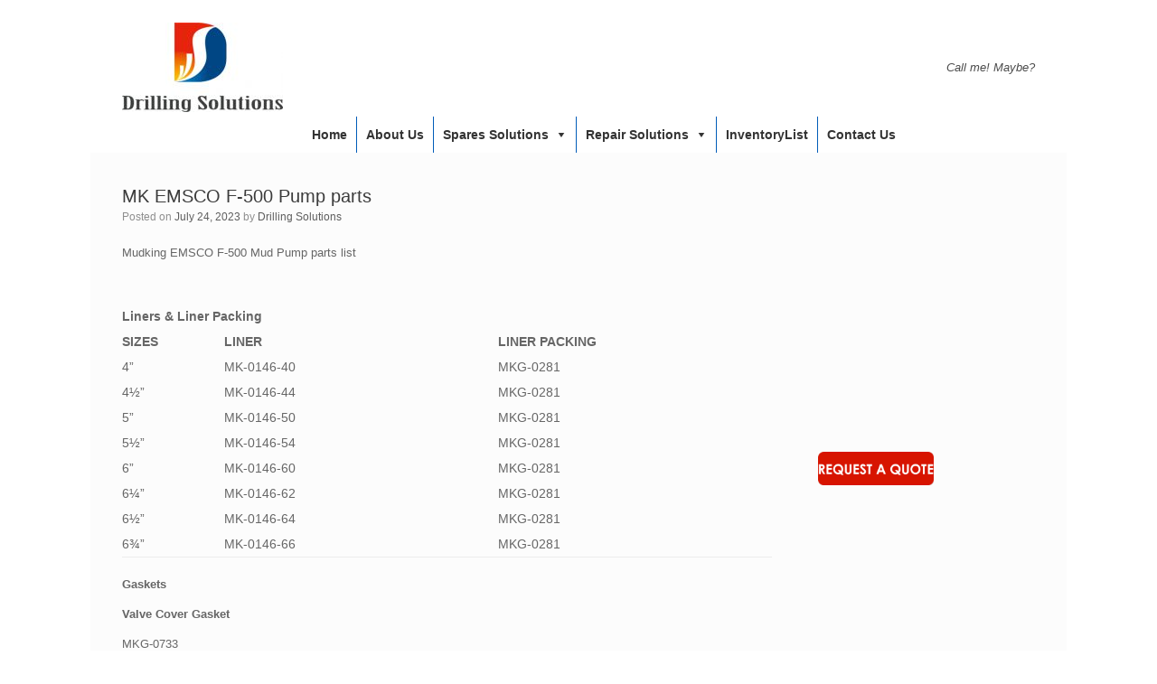

--- FILE ---
content_type: text/html; charset=UTF-8
request_url: http://www.drillingsolutionsltd.com/mk-emsco-f-500-pump-parts.html
body_size: 6860
content:
<!DOCTYPE html><html lang="en"><head><meta charset="UTF-8" /><meta http-equiv="X-UA-Compatible" content="IE=10" /><link rel="profile" href="http://gmpg.org/xfn/11" /><link rel="pingback" href="http://www.drillingsolutionsltd.com/xmlrpc.php" /><link type="text/css" media="all" href="http://www.drillingsolutionsltd.com/wp-content/cache/autoptimize/css/autoptimize_311b426464e72f98993847c709e2be48.css" rel="stylesheet" /><link type="text/css" media="only screen and (max-width: 768px)" href="http://www.drillingsolutionsltd.com/wp-content/cache/autoptimize/css/autoptimize_dcb2de333eec7ab4ae31385ed8d6a393.css" rel="stylesheet" /><title>MK EMSCO F-500 Pump parts</title><meta name="description"  content="Mudking EMSCO F-500 Mud Pump parts list" /><link rel="canonical" href="http://www.drillingsolutionsltd.com/mk-emsco-f-500-pump-parts.html" /><link rel='dns-prefetch' href='//s.w.org' /><link rel="alternate" type="application/rss+xml" title="Drilling Solutions Limited &raquo; Feed" href="http://www.drillingsolutionsltd.com/feed" /><link rel="alternate" type="application/rss+xml" title="Drilling Solutions Limited &raquo; Comments Feed" href="http://www.drillingsolutionsltd.com/comments/feed" /> <script type="text/javascript">window._wpemojiSettings = {"baseUrl":"https:\/\/s.w.org\/images\/core\/emoji\/11.2.0\/72x72\/","ext":".png","svgUrl":"https:\/\/s.w.org\/images\/core\/emoji\/11.2.0\/svg\/","svgExt":".svg","source":{"concatemoji":"http:\/\/www.drillingsolutionsltd.com\/wp-includes\/js\/wp-emoji-release.min.js?ver=5.1.16"}};
			!function(e,a,t){var n,r,o,i=a.createElement("canvas"),p=i.getContext&&i.getContext("2d");function s(e,t){var a=String.fromCharCode;p.clearRect(0,0,i.width,i.height),p.fillText(a.apply(this,e),0,0);e=i.toDataURL();return p.clearRect(0,0,i.width,i.height),p.fillText(a.apply(this,t),0,0),e===i.toDataURL()}function c(e){var t=a.createElement("script");t.src=e,t.defer=t.type="text/javascript",a.getElementsByTagName("head")[0].appendChild(t)}for(o=Array("flag","emoji"),t.supports={everything:!0,everythingExceptFlag:!0},r=0;r<o.length;r++)t.supports[o[r]]=function(e){if(!p||!p.fillText)return!1;switch(p.textBaseline="top",p.font="600 32px Arial",e){case"flag":return s([55356,56826,55356,56819],[55356,56826,8203,55356,56819])?!1:!s([55356,57332,56128,56423,56128,56418,56128,56421,56128,56430,56128,56423,56128,56447],[55356,57332,8203,56128,56423,8203,56128,56418,8203,56128,56421,8203,56128,56430,8203,56128,56423,8203,56128,56447]);case"emoji":return!s([55358,56760,9792,65039],[55358,56760,8203,9792,65039])}return!1}(o[r]),t.supports.everything=t.supports.everything&&t.supports[o[r]],"flag"!==o[r]&&(t.supports.everythingExceptFlag=t.supports.everythingExceptFlag&&t.supports[o[r]]);t.supports.everythingExceptFlag=t.supports.everythingExceptFlag&&!t.supports.flag,t.DOMReady=!1,t.readyCallback=function(){t.DOMReady=!0},t.supports.everything||(n=function(){t.readyCallback()},a.addEventListener?(a.addEventListener("DOMContentLoaded",n,!1),e.addEventListener("load",n,!1)):(e.attachEvent("onload",n),a.attachEvent("onreadystatechange",function(){"complete"===a.readyState&&t.readyCallback()})),(n=t.source||{}).concatemoji?c(n.concatemoji):n.wpemoji&&n.twemoji&&(c(n.twemoji),c(n.wpemoji)))}(window,document,window._wpemojiSettings);</script> <link rel='stylesheet' id='megamenu-css'  href='http://www.drillingsolutionsltd.com/wp-content/cache/autoptimize/css/autoptimize_single_e1a89d8255b7f03601f24abc04298413.css?ver=feecae' type='text/css' media='all' /><link rel='stylesheet' id='dashicons-css'  href='http://www.drillingsolutionsltd.com/wp-includes/css/dashicons.min.css?ver=5.1.16' type='text/css' media='all' /> <script type='text/javascript' src='http://www.drillingsolutionsltd.com/wp-includes/js/jquery/jquery.js?ver=1.12.4'></script> <!--[if lt IE 9]> <script type='text/javascript' src='http://www.drillingsolutionsltd.com/wp-content/themes/vantage/js/html5.min.js?ver=3.7.3'></script> <![endif]--> <!--[if (gte IE 6)&(lte IE 8)]> <script type='text/javascript' src='http://www.drillingsolutionsltd.com/wp-content/themes/vantage/js/selectivizr.min.js?ver=1.0.2'></script> <![endif]--><link rel='https://api.w.org/' href='http://www.drillingsolutionsltd.com/wp-json/' /><link rel="EditURI" type="application/rsd+xml" title="RSD" href="http://www.drillingsolutionsltd.com/xmlrpc.php?rsd" /><link rel="wlwmanifest" type="application/wlwmanifest+xml" href="http://www.drillingsolutionsltd.com/wp-includes/wlwmanifest.xml" /><link rel='prev' title='MK EMSCO F-350 Pump parts' href='http://www.drillingsolutionsltd.com/mk-emsco-f-350-pump-parts.html' /><link rel='next' title='MK EMSCO F-800 Pump parts' href='http://www.drillingsolutionsltd.com/mk-emsco-f-800-pump-parts.html' /><meta name="generator" content="WordPress 5.1.16" /><meta name="generator" content="WooCommerce 3.5.1" /><link rel='shortlink' href='http://www.drillingsolutionsltd.com/?p=21304' /><link rel="alternate" type="application/json+oembed" href="http://www.drillingsolutionsltd.com/wp-json/oembed/1.0/embed?url=http%3A%2F%2Fwww.drillingsolutionsltd.com%2Fmk-emsco-f-500-pump-parts.html" /><link rel="alternate" type="text/xml+oembed" href="http://www.drillingsolutionsltd.com/wp-json/oembed/1.0/embed?url=http%3A%2F%2Fwww.drillingsolutionsltd.com%2Fmk-emsco-f-500-pump-parts.html&#038;format=xml" /> <script type="text/javascript">/******************************************************************************
***   COPY PROTECTED BY http://chetangole.com/blog/wp-copyprotect/   version 3.1.0 ****
******************************************************************************/
var message="Reproduction of material on this web site is strictly prohibited unless express permission is given by us";
function clickIE4(){
if (event.button==2){
alert(message);
return false;
}
}

function clickNS4(e){
if (document.layers||document.getElementById&&!document.all){
if (e.which==2||e.which==3){
alert(message);
return false;
}
}
}

if (document.layers){
document.captureEvents(Event.MOUSEDOWN);
document.onmousedown=clickNS4;
}
else if (document.all&&!document.getElementById){
document.onmousedown=clickIE4;
}
document.oncontextmenu=new Function("alert(message);return false")</script> <script type="text/javascript">/******************************************************************************
***   COPY PROTECTED BY http://chetangole.com/blog/wp-copyprotect/   version 3.1.0 ****
******************************************************************************/
function disableSelection(target){
if (typeof target.onselectstart!="undefined") //For IE 
	target.onselectstart=function(){return false}
else if (typeof target.style.MozUserSelect!="undefined") //For Firefox
	target.style.MozUserSelect="none"
else //All other route (For Opera)
	target.onmousedown=function(){return false}
target.style.cursor = "default"
}</script> <meta name="viewport" content="width=1280" /> <noscript><style>.woocommerce-product-gallery{ opacity: 1 !important; }</style></noscript></head><body class="post-template-default single single-post postid-21304 single-format-standard custom-background woocommerce-no-js mega-menu-primary layout-boxed no-js has-sidebar page-layout-default sidebar-position-right"><div id="page-wrapper"><header id="masthead" class="site-header" role="banner"><div class="hgroup full-container "> <a href="http://www.drillingsolutionsltd.com/" title="Drilling Solutions Limited" rel="home" class="logo"><img src="http://www.drillingsolutionsltd.com/wp-content/uploads/2017/04/logo-e1491223118264.jpg"  class="logo-height-constrain"  width="178"  height="99"  alt="Drilling Solutions Limited Logo"  /></a><div class="support-text"> Call me! Maybe?</div></div><nav role="navigation" class="site-navigation primary"><div class="full-container"><div id="mega-menu-wrap-primary" class="mega-menu-wrap"><div class="mega-menu-toggle" tabindex="0"><div class='mega-toggle-block mega-menu-toggle-block mega-toggle-block-right mega-toggle-block-1' id='mega-toggle-block-1'></div></div><ul id="mega-menu-primary" class="mega-menu mega-menu-horizontal mega-no-js" data-event="hover_intent" data-effect="fade_up" data-effect-speed="200" data-second-click="close" data-document-click="collapse" data-vertical-behaviour="standard" data-breakpoint="600" data-unbind="true"><li class='mega-menu-item mega-menu-item-type-custom mega-menu-item-object-custom mega-align-bottom-left mega-menu-flyout mega-menu-item-98' id='mega-menu-item-98'><a class="mega-menu-link" href="http://drillingsolutionsltd.com" tabindex="0">Home</a></li><li class='mega-menu-item mega-menu-item-type-post_type mega-menu-item-object-page mega-align-bottom-left mega-menu-flyout mega-menu-item-80' id='mega-menu-item-80'><a class="mega-menu-link" href="http://www.drillingsolutionsltd.com/about-us" tabindex="0">About us</a></li><li class='mega-menu-item mega-menu-item-type-post_type mega-menu-item-object-page mega-menu-item-has-children mega-align-bottom-left mega-menu-flyout mega-menu-item-275' id='mega-menu-item-275'><a class="mega-menu-link" href="http://www.drillingsolutionsltd.com/spares-solutions" aria-haspopup="true" tabindex="0">Spares Solutions</a><ul class="mega-sub-menu"><li class='mega-menu-item mega-menu-item-type-taxonomy mega-menu-item-object-product_cat mega-menu-item-81' id='mega-menu-item-81'><a class="mega-menu-link" href="http://www.drillingsolutionsltd.com/product-category/mpsp">Mud pump spare parts</a></li><li class='mega-menu-item mega-menu-item-type-taxonomy mega-menu-item-object-product_cat mega-menu-item-83' id='mega-menu-item-83'><a class="mega-menu-link" href="http://www.drillingsolutionsltd.com/product-category/dsp">Drawworks spare parts</a></li><li class='mega-menu-item mega-menu-item-type-taxonomy mega-menu-item-object-product_cat mega-menu-item-85' id='mega-menu-item-85'><a class="mega-menu-link" href="http://www.drillingsolutionsltd.com/product-category/handling-tools-spare-parts">Handling Tools Spare Parts</a></li><li class='mega-menu-item mega-menu-item-type-taxonomy mega-menu-item-object-product_cat mega-menu-item-86' id='mega-menu-item-86'><a class="mega-menu-link" href="http://www.drillingsolutionsltd.com/product-category/solid-control-system-spares">Solid Control System Spares</a></li><li class='mega-menu-item mega-menu-item-type-taxonomy mega-menu-item-object-product_cat mega-menu-item-90' id='mega-menu-item-90'><a class="mega-menu-link" href="http://www.drillingsolutionsltd.com/product-category/ecshes">Electrical Control System spares</a></li></ul></li><li class='mega-menu-item mega-menu-item-type-post_type mega-menu-item-object-page mega-menu-item-has-children mega-align-bottom-left mega-menu-flyout mega-menu-item-78' id='mega-menu-item-78'><a class="mega-menu-link" href="http://www.drillingsolutionsltd.com/repair-solutions" aria-haspopup="true" tabindex="0">Repair Solutions</a><ul class="mega-sub-menu"><li class='mega-menu-item mega-menu-item-type-post_type mega-menu-item-object-page mega-menu-item-361' id='mega-menu-item-361'><a class="mega-menu-link" href="http://www.drillingsolutionsltd.com/repair-solutions/top-drive-repair">Top drive repair</a></li><li class='mega-menu-item mega-menu-item-type-post_type mega-menu-item-object-page mega-menu-item-362' id='mega-menu-item-362'><a class="mega-menu-link" href="http://www.drillingsolutionsltd.com/repair-solutions/mud-pump-repair">Mud pump repair</a></li><li class='mega-menu-item mega-menu-item-type-post_type mega-menu-item-object-page mega-menu-item-363' id='mega-menu-item-363'><a class="mega-menu-link" href="http://www.drillingsolutionsltd.com/repair-solutions/drawworks-repair">Drawworks repair</a></li><li class='mega-menu-item mega-menu-item-type-post_type mega-menu-item-object-page mega-menu-item-364' id='mega-menu-item-364'><a class="mega-menu-link" href="http://www.drillingsolutionsltd.com/repair-solutions/hositing-rotating-system-repair">Hosit &#038; Rotating system repair</a></li><li class='mega-menu-item mega-menu-item-type-post_type mega-menu-item-object-page mega-menu-item-365' id='mega-menu-item-365'><a class="mega-menu-link" href="http://www.drillingsolutionsltd.com/repair-solutions/soild-control-equipment-repair">Soild control equipment repair</a></li><li class='mega-menu-item mega-menu-item-type-post_type mega-menu-item-object-page mega-menu-item-366' id='mega-menu-item-366'><a class="mega-menu-link" href="http://www.drillingsolutionsltd.com/repair-solutions/bop-accumulator-repair">BOP &#038; Accumulator repair</a></li><li class='mega-menu-item mega-menu-item-type-post_type mega-menu-item-object-page mega-menu-item-367' id='mega-menu-item-367'><a class="mega-menu-link" href="http://www.drillingsolutionsltd.com/repair-solutions/handling-tools-repair">Handling tools Repair</a></li><li class='mega-menu-item mega-menu-item-type-post_type mega-menu-item-object-page mega-menu-item-368' id='mega-menu-item-368'><a class="mega-menu-link" href="http://www.drillingsolutionsltd.com/repair-solutions/power-diesel-genset-repair">Power Diesel, Genset repair</a></li><li class='mega-menu-item mega-menu-item-type-post_type mega-menu-item-object-page mega-menu-item-369' id='mega-menu-item-369'><a class="mega-menu-link" href="http://www.drillingsolutionsltd.com/repair-solutions/scr-vfd-system-repair">SCR &#038; VFD system repair</a></li><li class='mega-menu-item mega-menu-item-type-post_type mega-menu-item-object-page mega-menu-item-370' id='mega-menu-item-370'><a class="mega-menu-link" href="http://www.drillingsolutionsltd.com/repair-solutions/air-hydraulic-repair">Air&#038; Hydraulic repair</a></li><li class='mega-menu-item mega-menu-item-type-post_type mega-menu-item-object-page mega-menu-item-371' id='mega-menu-item-371'><a class="mega-menu-link" href="http://www.drillingsolutionsltd.com/repair-solutions/instrument-repair">Instrument  repair</a></li><li class='mega-menu-item mega-menu-item-type-post_type mega-menu-item-object-page mega-menu-item-372' id='mega-menu-item-372'><a class="mega-menu-link" href="http://www.drillingsolutionsltd.com/repair-solutions/drill-string-tubular-repair">Drill String, Tubular Repair</a></li><li class='mega-menu-item mega-menu-item-type-post_type mega-menu-item-object-page mega-menu-item-373' id='mega-menu-item-373'><a class="mega-menu-link" href="http://www.drillingsolutionsltd.com/repair-solutions/drilling-workover-rig-repair">Drilling &#038; Workover Rig Repair</a></li></ul></li><li class='mega-menu-item mega-menu-item-type-taxonomy mega-menu-item-object-category mega-current-post-ancestor mega-current-menu-parent mega-current-post-parent mega-align-bottom-left mega-menu-flyout mega-menu-item-552' id='mega-menu-item-552'><a class="mega-menu-link" href="http://www.drillingsolutionsltd.com/category/inventorylist" tabindex="0">InventoryList</a></li><li class='mega-menu-item mega-menu-item-type-post_type mega-menu-item-object-page mega-align-bottom-left mega-menu-flyout mega-menu-item-77' id='mega-menu-item-77'><a class="mega-menu-link" href="http://www.drillingsolutionsltd.com/contact-us" tabindex="0">Contact us</a></li></ul></div></div></nav></header><div id="main" class="site-main"><div class="full-container"><div id="primary" class="content-area"><div id="content" class="site-content" role="main"><article id="post-21304" class="post post-21304 type-post status-publish format-standard hentry category-inventorylist"><div class="entry-main"><header class="entry-header"><h1 class="entry-title">MK EMSCO F-500 Pump parts</h1><div class="entry-meta"> Posted on <a href="http://www.drillingsolutionsltd.com/mk-emsco-f-500-pump-parts.html" title="3:20 am" rel="bookmark"><time class="entry-date" datetime="2023-07-24T03:20:02+00:00">July 24, 2023</time></a><time class="updated" datetime="2023-07-24T03:20:02+00:00">July 24, 2023</time> <span class="byline"> by <span class="author vcard"><a class="url fn n" href="http://www.drillingsolutionsltd.com/author/DSL" title="View all posts by Drilling Solutions" rel="author">Drilling Solutions</a></span></span></div></header><div class="entry-content"><p>Mudking EMSCO F-500 Mud Pump parts list</p><p>&nbsp;</p><table><tbody><tr><td colspan="2" width="205"><strong>Liners &amp; Liner Packing</strong></td><td width="149">&nbsp;</td></tr><tr><td width="56"><strong>SIZES</strong></td><td width="149"><strong>LINER</strong></td><td width="149"><strong>LINER PACKING</strong></td></tr><tr><td width="56">4&#8221;</td><td width="149">MK-0146-40</td><td width="149">MKG-0281</td></tr><tr><td width="56">4½&#8221;</td><td width="149">MK-0146-44</td><td width="149">MKG-0281</td></tr><tr><td width="56">5&#8221;</td><td width="149">MK-0146-50</td><td width="149">MKG-0281</td></tr><tr><td width="56">5½&#8221;</td><td width="149">MK-0146-54</td><td width="149">MKG-0281</td></tr><tr><td width="56">6&#8221;</td><td width="149">MK-0146-60</td><td width="149">MKG-0281</td></tr><tr><td width="56">6¼&#8221;</td><td width="149">MK-0146-62</td><td width="149">MKG-0281</td></tr><tr><td width="56">6½&#8221;</td><td width="149">MK-0146-64</td><td width="149">MKG-0281</td></tr><tr><td width="56">6¾&#8221;</td><td width="149">MK-0146-66</td><td width="149">MKG-0281</td></tr></tbody></table><p><strong>Gaskets</strong></p><p><strong>Valve Cover Gasket</strong></p><p>MKG-0733</p><p><strong>Cylinder Head Gasket</strong></p><p>MKG-0281</p><p>&nbsp;</p><p>&nbsp;</p><table><tbody><tr><td width="164"><strong>SERIES</strong></td><td width="133"><strong>KING &#8211; 4 WEB</strong></td><td width="145"><strong>KING &#8211; FULL OPEN</strong></td></tr><tr><td width="164">VALVE (Urethane Insert)</td><td width="133">MK-U5B-05</td><td width="145">MK-5FO-V1</td></tr><tr><td width="164">VALVE (Rubber Insert)</td><td width="133">MK-5B-05</td><td width="145">N/A</td></tr><tr><td width="164">VALVE SEAT</td><td width="133">MK-5DD-B1</td><td width="145">MK-5FO-S1</td></tr><tr><td width="164">VALVE SPRING</td><td width="133">MK-5710-111</td><td width="145">MK-5710-30</td></tr><tr><td width="164">VALVE INSERT (Urethane)</td><td width="133">MK-UDD-5B</td><td width="145">MK-5FO-SI</td></tr><tr><td width="164">VALVE INSERT (Rubber)</td><td width="133">MK-DD-5B</td><td width="145">N/A</td></tr><tr><td width="164">VALVE SEAT PULLER HEAD</td><td width="133">MK-1700-5</td><td width="145">MK-1700-5FO</td></tr></tbody></table><p>&nbsp;</p><table><tbody><tr><td width="58"><strong>Piston Size</strong></td><td width="123"><strong>Red Thunder Bonded Pistons</strong></td><td width="123"><strong>Imperial Piston</strong></td><td width="123"><strong>Imperial Rubber Kits</strong></td><td width="123"><strong>Rubber Bonded</strong></td><td width="123"><strong>Long Life (Urethane)</strong></td></tr><tr><td width="58">4&#8221;</td><td width="123">MK-RT-400</td><td width="123">MK-I40HK10</td><td width="123">MK-I40HK</td><td width="123">MK-RB-400-10</td><td width="123">MK-LL-400-10</td></tr><tr><td width="58">4½&#8221;</td><td width="123">MK-RT-440</td><td width="123">MK-I44HK10</td><td width="123">MK-I44HK</td><td width="123">MK-RB-440-10</td><td width="123">MK-LL-440-10</td></tr><tr><td width="58">5&#8221;</td><td width="123">MK-RT-500</td><td width="123">MK-I50HB10</td><td width="123">MK-I50HB</td><td width="123">MK-RB-500-10</td><td width="123">MK-LL-500-10</td></tr><tr><td width="58">5½&#8221;</td><td width="123">MK-RT-540</td><td width="123">MK-I54HB10</td><td width="123">MK-I54HB</td><td width="123">MK-RB-540-10</td><td width="123">MK-LL-540-10</td></tr><tr><td width="58">6&#8221;</td><td width="123">MK-RT-600</td><td width="123">MK-I60HB10</td><td width="123">MK-I60HB</td><td width="123">MK-RB-600-10</td><td width="123">MK-LL-600-10</td></tr><tr><td width="58">6½&#8221;</td><td width="123">MK-RT-640</td><td width="123">MK-I64HL10</td><td width="123">MK-I64HL</td><td width="123">MK-RB-640-10</td><td width="123">MK-LL-640-10</td></tr></tbody></table><p>* ¼ Size are available upon request</p><p>&nbsp;</p><table><tbody><tr><td width="37">&nbsp;</td><td width="147">&nbsp;</td><td width="110">&nbsp;</td><td width="110"><strong>RODS</strong></td><td width="110">&nbsp;</td><td width="110">&nbsp;</td><td width="84">&nbsp;</td><td width="83">&nbsp;</td></tr><tr><td width="37">&nbsp;</td><td width="147">&nbsp;</td><td width="110"><strong>PISTON ROD</strong></td><td width="110"><strong>SUB ROD</strong></td><td width="110"><strong>EXTENSION ROD</strong></td><td width="110"><strong>ROD CLAMP</strong></td><td width="84"><strong>PISTON ROD NUT</strong></td><td width="83">&nbsp;</td></tr><tr><td width="37">&nbsp;</td><td width="147"><strong>PART NO.</strong></td><td width="110">MK-0146</td><td width="110">N/A</td><td width="110">MK-16-0146</td><td width="110">MK-24-0146</td><td width="84">MK-7403224</td><td width="83">&nbsp;</td></tr><tr><td width="37">&nbsp;</td><td width="147">&nbsp;</td><td width="110">&nbsp;</td><td width="110">&nbsp;</td><td width="110">&nbsp;</td><td width="110">&nbsp;</td><td width="84">&nbsp;</td><td width="83">&nbsp;</td></tr></tbody></table><p><strong>Page 2</strong></p><p>&nbsp;</p><table><tbody><tr><td width="0"></td><td width="2"></td><td width="219"></td><td width="2"></td></tr><tr><td></td><td rowspan="3"></td></tr><tr><td></td><td></td><td></td></tr><tr><td></td></tr></tbody></table><p>&nbsp;</p><table><tbody><tr><td colspan="3" width="354"><strong>Liners &amp; Liner Packing</strong></td></tr><tr><td width="56"><strong>SIZES</strong></td><td width="149"><strong>LINER</strong></td><td width="149"><strong>LINER PACKING</strong></td></tr><tr><td width="56">4&#8221;</td><td width="149">MK-0146-40</td><td width="149">MKG-0281</td></tr><tr><td width="56">4½&#8221;</td><td width="149">MK-0146-44</td><td width="149">MKG-0281</td></tr><tr><td width="56">5&#8221;</td><td width="149">MK-0146-50</td><td width="149">MKG-0281</td></tr><tr><td width="56">5½&#8221;</td><td width="149">MK-0146-54</td><td width="149">MKG-0281</td></tr><tr><td width="56">6&#8221;</td><td width="149">MK-0146-60</td><td width="149">MKG-0281</td></tr><tr><td width="56">6¼&#8221;</td><td width="149">MK-0146-62</td><td width="149">MKG-0281</td></tr><tr><td width="56">6½&#8221;</td><td width="149">MK-0146-64</td><td width="149">MKG-0281</td></tr><tr><td width="56">6¾&#8221;</td><td width="149">MK-0146-66</td><td width="149">MKG-0281</td></tr></tbody></table><p><strong>Gaskets</strong></p><p><strong>Valve Cover Gasket</strong></p><p>MKG-0733</p><p><strong>Cylinder Head Gasket</strong></p><p>MKG-0281</p><p>&nbsp;</p><p>&nbsp;</p><table><tbody><tr><td width="164"><strong>SERIES</strong></td><td width="133"><strong>KING &#8211; 4 WEB</strong></td><td width="145"><strong>KING &#8211; FULL OPEN</strong></td></tr><tr><td width="164">VALVE (Urethane Insert)</td><td width="133">MK-U5B-05</td><td width="145">MK-5FO-V1</td></tr><tr><td width="164">VALVE (Rubber Insert)</td><td width="133">MK-5B-05</td><td width="145">N/A</td></tr><tr><td width="164">VALVE SEAT</td><td width="133">MK-5DD-B1</td><td width="145">MK-5FO-S3</td></tr><tr><td width="164">VALVE SPRING</td><td width="133">MK-5710-111</td><td width="145">MK-5710-30</td></tr><tr><td width="164">VALVE INSERT (Urethane)</td><td width="133">MK-UDD-5B</td><td width="145">MK-5FO-SI</td></tr><tr><td width="164">VALVE INSERT (Rubber)</td><td width="133">MK-DD-5B</td><td width="145">N/A</td></tr><tr><td width="164">VALVE SEAT PULLER HEAD</td><td width="133">MK-1700-5</td><td width="145">MK-1700-5FO</td></tr></tbody></table><p>&nbsp;</p><table><tbody><tr><td width="58"><strong>Piston Size</strong></td><td width="123"><strong>Red Thunder Bonded Pistons</strong></td><td width="123"><strong>Imperial Piston</strong></td><td width="123"><strong>Imperial Rubber Kits</strong></td><td width="123"><strong>Rubber Bonded</strong></td><td width="123"><strong>Long Life (Urethane)</strong></td></tr><tr><td width="58">4&#8221;</td><td width="123">MK-RT-400</td><td width="123">MK-I40HK14/15</td><td width="123">MK-I40HK</td><td width="123">MK-RB-400</td><td width="123">MK-LL-400</td></tr><tr><td width="58">4½&#8221;</td><td width="123">MK-RT-440</td><td width="123">MK-I44HK14/15</td><td width="123">MK-I44HK</td><td width="123">MK-RB-440</td><td width="123">MK-LL-440</td></tr><tr><td width="58">5&#8221;</td><td width="123">MK-RT-500</td><td width="123">MK-I50HB14/15</td><td width="123">MK-I50HB</td><td width="123">MK-RB-500</td><td width="123">MK-LL-500</td></tr><tr><td width="58">5½&#8221;</td><td width="123">MK-RT-540</td><td width="123">MK-I54HB14/15</td><td width="123">MK-I54HB</td><td width="123">MK-RB-540</td><td width="123">MK-LL-540</td></tr><tr><td width="58">6&#8221;</td><td width="123">MK-RT-600</td><td width="123">MK-I60HB14/15</td><td width="123">MK-I60HB</td><td width="123">MK-RB-600</td><td width="123">MK-LL-600</td></tr><tr><td width="58">6½&#8221;</td><td width="123">MK-RT-640</td><td width="123">MK-I64HL14/15</td><td width="123">MK-I64HL</td><td width="123">MK-RB-640</td><td width="123">MK-LL-640</td></tr></tbody></table><p>* ¼ Size are available upon request</p><p>&nbsp;</p><table><tbody><tr><td width="60">&nbsp;</td><td width="147">&nbsp;</td><td width="110">&nbsp;</td><td width="110"><strong>RODS</strong></td><td width="110">&nbsp;</td><td width="110">&nbsp;</td><td width="84">&nbsp;</td><td width="60">&nbsp;</td></tr><tr><td width="60">&nbsp;</td><td width="147">&nbsp;</td><td width="110"><strong>PISTON ROD</strong></td><td width="110"><strong>SUB ROD</strong></td><td width="110"><strong>EXTENSION ROD</strong></td><td width="110"><strong>ROD CLAMP</strong></td><td width="84"><strong>PISTON ROD NUT</strong></td><td width="60">&nbsp;</td></tr><tr><td width="60">&nbsp;</td><td width="147"><strong>PART NO.</strong></td><td width="110">MK-0151</td><td width="110">N/A</td><td width="110">MK-16-0141</td><td width="110">MK-24-0147</td><td width="84">MK-7403364</td><td width="60">&nbsp;</td></tr></tbody></table></div><div class="entry-categories"> Posted in <a href="http://www.drillingsolutionsltd.com/category/inventorylist" rel="category tag">InventoryList</a>.</div></div></article><nav role="navigation" id="nav-below" class="site-navigation post-navigation"><h1 class="assistive-text">Post navigation</h1><div class="single-nav-wrapper"><div class="nav-previous"><a href="http://www.drillingsolutionsltd.com/mk-emsco-f-350-pump-parts.html" rel="prev"><span class="meta-nav">&larr;</span> MK EMSCO F-350 Pump parts</a></div><div class="nav-next"><a href="http://www.drillingsolutionsltd.com/mk-emsco-f-800-pump-parts.html" rel="next">MK EMSCO F-800 Pump parts <span class="meta-nav">&rarr;</span></a></div></div></nav></div></div><div id="secondary" class="widget-area" role="complementary"><aside id="siteorigin-panels-builder-6" class="widget widget_siteorigin-panels-builder"><div id="pl-w6019f54d94e4f"  class="panel-layout" ><div id="pg-w6019f54d94e4f-0"  class="panel-grid panel-no-style" ><div id="pgc-w6019f54d94e4f-0-0"  class="panel-grid-cell" ><div id="panel-w6019f54d94e4f-0-0-0" class="widget_text so-panel widget widget_custom_html panel-first-child panel-last-child" data-index="0" ><div class="textwidget custom-html-widget"><a href="mailto:sales@drillingsolutionsltd.com"><img width=128px height=50px src="http://www.drillingsolutionsltd.com/wp-content/uploads/2020/05/REQUST3.jpg"  alt="Request a quote"/></a></div></div></div></div></div></aside></div></div></div><footer id="colophon" class="site-footer" role="contentinfo"><div id="footer-widgets" class="full-container"><aside id="search-6" class="widget widget_search"><h3 class="widget-title">Search</h3><form method="get" class="searchform" action="http://www.drillingsolutionsltd.com/" role="search"> <input type="text" class="field" name="s" value="" placeholder="Search"/></form></aside><aside id="text-8" class="widget widget_text"><h3 class="widget-title">Friendship link</h3><div class="textwidget"><ul  style="padding: 0px; color: #e2e2e2;" ><li><a href="http://www.google.com
" target="_blank">Google</a></li><li><a href="http://www.ebay.com" target="_blank">Ebay</a></li><li><a href="http://www.nov.com" target="_blank">NOV</a></li><li><a href="http://www.cat.com" target="_blank">CAT</a></li><li><a href="http://www.xcmg.com
" target="_blank"> XCMG</a></li><li><a href="http://www.rigzone.com
" target="_blank"> Rigzone</a></li></ul></div></aside><aside id="text-9" class="widget widget_text"><h3 class="widget-title">Contact us</h3><div class="textwidget"><span style="color:black;text-align:center;font-size: 15px">DSL is the world largest spare parts supplier for Energy and Heavy Machinery Industry.</span> </br> </br> <b><span style="color:black;text-align:center;font-size: 15px">Email: </span></b> </br> </br> <a style="color:black;text-align:center;font-size: 15px" href="mailto:sales@drillingsolutionsltd.com" onmouseover="this.style.color='red';this.style.fontSize='15px';" onmouseout="this.style.color='black';" onclick="this.style.color='red';this.style.fontSize='15px';">sales@drillingsolutionsltd.com</a></div></aside><aside id="vantage-social-media-3" class="widget widget_vantage-social-media"><h3 class="widget-title">Link</h3><a class="social-media-icon social-media-icon-facebook social-media-icon-size-medium" href="http://facebool.com" title="Drilling Solutions Limited Facebook" target="_blank"><span class="fa fa-facebook"></span></a><a class="social-media-icon social-media-icon-twitter social-media-icon-size-medium" href="http://twitter.com" title="Drilling Solutions Limited Twitter" target="_blank"><span class="fa fa-twitter"></span></a><a class="social-media-icon social-media-icon-google-plus social-media-icon-size-medium" href="http://google.com" title="Drilling Solutions Limited Google Plus" target="_blank"><span class="fa fa-google-plus"></span></a><a class="social-media-icon social-media-icon-linkedin social-media-icon-size-medium" href="http://LinkedIn.com" title="Drilling Solutions Limited LinkedIn" target="_blank"><span class="fa fa-linkedin"></span></a><a class="social-media-icon social-media-icon-skype social-media-icon-size-medium" href="skype:Skype.com" title="Drilling Solutions Limited Skype" target="_blank"><span class="fa fa-skype"></span></a></aside></div><div id="site-info"> Drilling Solutions</div><div id="theme-attribution"><a href="http://www.drillingsolutions.cn">Drilling Solutions Limited</a> Theme</div></footer></div> <script type="text/javascript">disableSelection(document.body)</script> <small>Copy Protected by <a href="http://chetangole.com/" target="_blank">Chetan</a>'s <a href="http://chetangole.com/blog/wp-copyprotect/" target="_blank">WP-Copyprotect</a>.</small>  <script type="text/javascript">var c = document.body.className;
		c = c.replace(/woocommerce-no-js/, 'woocommerce-js');
		document.body.className = c;</script> <script type='text/javascript'>var wc_add_to_cart_params = {"ajax_url":"\/wp-admin\/admin-ajax.php","wc_ajax_url":"\/?wc-ajax=%%endpoint%%","i18n_view_cart":"View cart","cart_url":"http:\/\/www.drillingsolutionsltd.com","is_cart":"","cart_redirect_after_add":"no"};</script> <script type='text/javascript'>var woocommerce_params = {"ajax_url":"\/wp-admin\/admin-ajax.php","wc_ajax_url":"\/?wc-ajax=%%endpoint%%"};</script> <script type='text/javascript'>var wc_cart_fragments_params = {"ajax_url":"\/wp-admin\/admin-ajax.php","wc_ajax_url":"\/?wc-ajax=%%endpoint%%","cart_hash_key":"wc_cart_hash_15b51d68b6abe6e8b8097d1a11d606b9","fragment_name":"wc_fragments_15b51d68b6abe6e8b8097d1a11d606b9"};</script> <script type='text/javascript'>var q2w3_sidebar_options = [{"sidebar":"sidebar-1","margin_top":500,"margin_bottom":0,"stop_id":"","screen_max_width":0,"screen_max_height":0,"width_inherit":false,"refresh_interval":0,"window_load_hook":false,"disable_mo_api":false,"widgets":["siteorigin-panels-builder-6"]}];</script> <script type='text/javascript'>var megamenu = {"timeout":"300","interval":"100"};</script> <script type="text/javascript" defer src="http://www.drillingsolutionsltd.com/wp-content/cache/autoptimize/js/autoptimize_1080fd97ffcd4f6ce33109a2aba18362.js"></script></body></html>